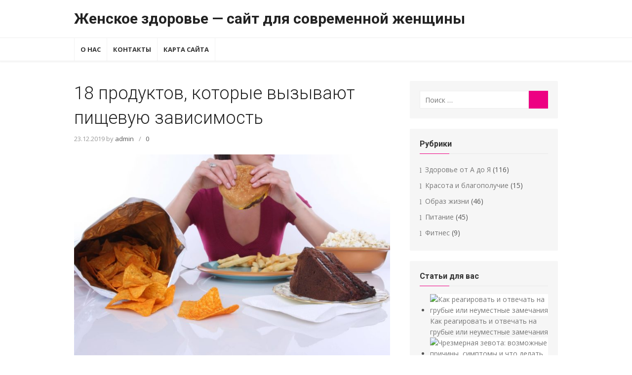

--- FILE ---
content_type: text/html; charset=utf-8
request_url: https://www.google.com/recaptcha/api2/aframe
body_size: 266
content:
<!DOCTYPE HTML><html><head><meta http-equiv="content-type" content="text/html; charset=UTF-8"></head><body><script nonce="lDOb8PY331KCrue45F--gg">/** Anti-fraud and anti-abuse applications only. See google.com/recaptcha */ try{var clients={'sodar':'https://pagead2.googlesyndication.com/pagead/sodar?'};window.addEventListener("message",function(a){try{if(a.source===window.parent){var b=JSON.parse(a.data);var c=clients[b['id']];if(c){var d=document.createElement('img');d.src=c+b['params']+'&rc='+(localStorage.getItem("rc::a")?sessionStorage.getItem("rc::b"):"");window.document.body.appendChild(d);sessionStorage.setItem("rc::e",parseInt(sessionStorage.getItem("rc::e")||0)+1);localStorage.setItem("rc::h",'1764590200222');}}}catch(b){}});window.parent.postMessage("_grecaptcha_ready", "*");}catch(b){}</script></body></html>

--- FILE ---
content_type: text/css
request_url: https://healthywomen.ru/wp-content/themes/xmag/style.min.css
body_size: 8285
content:
html,body,div,span,applet,object,iframe,h1,h2,h3,h4,h5,h6,p,blockquote,pre,a,abbr,acronym,address,big,cite,code,del,dfn,em,img,ins,kbd,q,s,samp,small,strike,strong,sub,sup,tt,var,b,u,i,center,dl,dt,dd,ol,ul,li,fieldset,form,label,legend,table,caption,tbody,tfoot,thead,tr,th,td,article,aside,canvas,details,embed,figure,figcaption,footer,header,hgroup,menu,nav,output,ruby,section,summary,time,mark,audio,video{margin:0;padding:0;border:0;font-size:100%;font:inherit;vertical-align:baseline}article,aside,details,figcaption,figure,footer,header,hgroup,menu,nav,section{display:block}body{line-height:1}ol,ul{list-style:none}blockquote,q{quotes:none}blockquote:before,blockquote:after,q:before,q:after{content:'';content:none}table{border-collapse:collapse;border-spacing:0}body{background-color:#f2f2f2}#page{margin:0;padding:0}.container{max-width:90%;margin:auto;-webkit-transition:all 0.5s ease-in-out 0s;transition:all 0.5s ease-in-out 0s}.content-area,.sidebar{max-width:100%;width:100%}.content-area{margin-bottom:2em}.site-content{margin:2em 0}.row{margin-right:-10px;margin-left:-10px;-webkit-box-sizing:border-box;box-sizing:border-box}.col-1,.col-2,.col-3,.col-4,.col-5,.col-6,.col-7,.col-8,.col-9,.col-10,.col-11,.col-12,.col-sm-1,.col-sm-2,.col-sm-3,.col-sm-4,.col-sm-5,.col-sm-6,.col-sm-7,.col-sm-8,.col-sm-9,.col-sm-10,.col-sm-11,.col-sm-12,.col-xs-1,.col-xs-2,.col-xs-3,.col-xs-4,.col-xs-5,.col-xs-6,.col-xs-7,.col-xs-8,.col-xs-9,.col-xs-10,.col-xs-11,.col-xs-12{float:left;position:relative;min-height:1px;padding-right:10px;padding-left:10px;-webkit-box-sizing:border-box;box-sizing:border-box}.col-12{width:100%}.col-11{width:91.66666667%}.col-10{width:83.33333333%}.col-9{width:75%}.col-8{width:66.66666667%}.col-7{width:58.33333333%}.col-6{width:50%}.col-5{width:41.66666667%}.col-4{width:33.33333333%}.col-3{width:25%}.col-2{width:16.66666667%}.col-1{width:8.33333333%}.text-center{text-align:center}html,body{text-rendering:optimizelegibility}body,button,input,select,textarea{color:#333;font-family:'Open Sans', sans-serif;font-size:15px;line-height:1.6}h1,h2,h3,h4,h5,h6{clear:both}h1,h2,h3,h4{font-family:'Roboto', sans-serif;color:#222}h1{font-size:2.4em;font-weight:300;margin:1em 0 0.5em;line-height:1.4}h2{font-size:1.6em;margin:1em 0 0.5em;line-height:1.4}h3{font-size:1.20em;font-weight:700;margin:1em 0 0.5em;line-height:1.4}h4{font-size:0.933em;font-weight:700;text-transform:uppercase;margin:1em 0 0.5em 0}h5,h6{font-size:1em;font-weight:700;margin:1em 0 0.5em 0}.entry-content h1:first-child,.entry-content h2:first-child,.entry-content h3:first-child,.entry-content h4:first-child,.entry-content h5:first-child,.entry-content h6:first-child,.comment-content h1:first-child,.comment-content h2:first-child,.comment-content h3:first-child,.comment-content h4:first-child,.comment-content h5:first-child,.comment-content h6:first-child{margin-top:0}.site-title{font-family:'Roboto',sans-serif;font-size:2em;font-weight:700;line-height:1.2;margin:0}.site-title a{color:#222;-webkit-transition:all 0.3s ease-in-out 0s;-moz-transition:all 0.3s ease-in-out 0s;transition:all 0.3s ease-in-out 0s;display:inline-block}.site-title a:hover{color:#e54e53;text-decoration:none}.site-title a:focus,.site-title a:active{outline:0}.site-description{margin:0.5em 0 0;color:#777;font-size:0.933em;font-weight:400;font-family:'Open Sans', sans-serif;line-height:1.4}.entry-title,.page-header h1{line-height:1.4;clear:none;color:#222}h1.entry-title{margin:0 0 0.25em 0}h2.entry-title{margin:0.25em 0 0 0}.entry-title a{text-decoration:none;color:#222}.entry-title a:hover{color:#e54e53}.page-header h1{font-size:1.2em;color:#444}p{margin:0 0 1.5em 0}hr{background-color:#eee;border:0;height:1px;margin-bottom:1.5em}ul,ol{margin:0 0 1.5em 1.5em}ul{list-style:disc}ol{list-style:decimal}li > ul,li > ol{margin-bottom:0;margin-left:1.5em}dt{font-weight:bold}dd{margin:0 1.5em 1.5em}b,strong{font-weight:bold}dfn,cite,em,i{font-style:italic}blockquote{border-left:5px solid #e54e53;color:#555;margin:0 0 1.5em;padding:0.75em 1.5em;font-style:italic;-webkit-box-sizing:border-box;box-sizing:border-box}blockquote p{margin:1.5em 0 0 0}blockquote > p:first-child{margin:0}cite{color:#999;display:block;font-size:1em;margin:0.5em 0 0;text-align:left}address{margin:0 0 1.5em}pre{background:#eee;font-family:"Courier 10 Pitch", Courier, monospace;font-size:1em;line-height:1.6;margin-bottom:1.5em;max-width:100%;overflow:auto;padding:1em;border:1px dashed #ccc}code,kbd,tt,var{font:15px Monaco, Consolas, "Andale Mono", "DejaVu Sans Mono", monospace}code{font-size:1em;display:inline-block;padding:0.1em 0.2em;background-color:#f2f2f2;border:1px solid #ddd;-webkit-border-radius:2px;border-radius:2px}abbr,acronym{border-bottom:1px dotted #666;cursor:help}mark,ins{text-decoration:none}mark{background:#fff9c0}sup,sub{font-size:75%;height:0;line-height:0;position:relative;vertical-align:baseline}sup{bottom:1ex}sub{top:.5ex}small{font-size:75%}big{font-size:125%}figure{margin:0}table{margin:0 0 1.5em;width:100%}th{font-weight:bold}img{height:auto;max-width:100%}embed,object,iframe{max-width:100%}button,input,select,textarea{font-size:100%;margin:0;vertical-align:baseline;*vertical-align:middle}button,input[type="button"],input[type="reset"],input[type="submit"]{border:none;-webkit-border-radius:2px;border-radius:2px;background-color:#e54e53;color:#fff;cursor:pointer;-webkit-appearance:button;font-size:1em;line-height:1;padding:0.85em 1.5em;font-weight:700}button:hover,input[type="button"]:hover,input[type="reset"]:hover,input[type="submit"]:hover{opacity:0.8}button:focus,input[type="button"]:focus,input[type="reset"]:focus,input[type="submit"]:focus,button:active,input[type="button"]:active,input[type="reset"]:active,input[type="submit"]:active{opacity:0.8}input[type="checkbox"],input[type="radio"]{padding:0}input[type="search"]{-webkit-appearance:textfield;-webkit-box-sizing:content-box;-moz-box-sizing:content-box;box-sizing:content-box}input[type="search"]::-webkit-search-decoration{-webkit-appearance:none}button::-moz-focus-inner,input::-moz-focus-inner{border:0;padding:0}input[type="text"],input[type="email"],input[type="url"],input[type="password"],input[type="search"],textarea{color:#888;background-color:#fff;border:1px solid #eee;-webkit-transition:all 0.3s ease-in-out 0s;transition:all 0.3s ease-in-out 0}input[type="text"]:focus,input[type="email"]:focus,input[type="url"]:focus,input[type="password"]:focus,input[type="search"]:focus,textarea:focus{color:#333;background-color:#eee;border:1px solid #eee}input[type="text"],input[type="email"],input[type="url"],input[type="password"],input[type="search"],textarea{padding:0.5em}textarea{overflow:auto;vertical-align:top;width:100%;-webkit-box-sizing:border-box;box-sizing:border-box}select{padding:0.25em 0.5em;background-color:#fff;color:#666;border:1px solid rgba(0, 0, 0, 0.07)}a{color:#e54e53;text-decoration:none}a:hover{text-decoration:underline}a:focus,a:active{outline:none}.more-link{display:inline-block;font-size:0.933em}.alignleft{display:inline;float:left;margin:0 1.5em 0.5em 0}.alignright{display:inline;float:right;margin:0 0 0.5em 1.5em;margin-left:1.5em}.aligncenter{clear:both;display:block;margin:1.5em auto}.screen-reader-text{clip:rect(1px, 1px, 1px, 1px);position:absolute !important;margin:0;line-height:1}.screen-reader-text:hover,.screen-reader-text:active,.screen-reader-text:focus{background-color:#f1f1f1;border-radius:3px;box-shadow:0 0 2px 2px rgba(0, 0, 0, 0.6);clip:auto !important;color:#e54e53;display:block;font-size:14px;font-weight:bold;height:auto;left:5px;line-height:normal;padding:15px 23px 14px;text-decoration:none;top:5px;width:auto;z-index:100000}.clear:before,.clear:after,.container:before,.container:after,.site-main:before,.site-main:after,.menu:before,.menu:after,.hentry:before,.hentry:after,.entry-content:before,.entry-content:after,.comment-meta:before,.comment-meta:after,.comment-content:before,.comment-content:after,.nav-links:before,.nav-links:after,.gallery:before,.gallery:after,.search-form:before,.search-form:after,.widget_search:before,.widget_search:after{content:'';display:table}.clear:after,.container:after,.site-main:after,.menu:after,.hentry:after,.entry-content:after,.comment-meta:after,.comment-content:after,.nav-links:after,.gallery:after,.search-form:after,.widget_search:after{clear:both}.main-navbar{background-color:#252626;z-index:999}.main-menu,.main-menu ul{margin:0;padding:0}.main-menu{list-style-type:none;font-size:13px}.main-menu > li,.home-link{float:left;margin:0}.main-menu > li,.home-link a{position:relative}.main-menu > li > a,.home-link a{display:block;position:relative;padding:10px 12px;text-decoration:none;text-transform:uppercase;font-weight:700;line-height:26px;color:#fff;-webkit-transition:color 0.3s ease-in-out 0s;transition:color 0.3s ease-in-out 0s}.home-link a{padding-left:15px;padding-right:15px}.main-menu > li.menu-item-has-children > a:after,.main-menu > li.page_item_has_children > a:after{font-family:'simple-line-icons';speak:none;font-style:normal;font-weight:normal;font-variant:normal;text-transform:none;line-height:1;-webkit-font-smoothing:antialiased;-moz-osx-font-smoothing:grayscale;display:inline-block;content:"\72";vertical-align:-10%;font-size:10px;padding:0 0.5em}.main-menu > li > a:hover,.home-link a:hover{color:rgba(255,255,255,0.9);background-color:rgba(0,0,0,0.07)}.main-menu ul{display:none;width:100%;min-width:180px;float:none;position:absolute;background-color:#252626;-webkit-box-shadow:0 1px 2px rgba(0,0,0,0.05);box-shadow:0 1px 2px rgba(0,0,0,0.05);text-align:left;font-size:1em;opacity:0;list-style-type:none;-webkit-transition:all 0.3s ease-in-out 0s;transition:all 0.3s ease-in-out 0s;-webkit-box-sizing:border-box;box-sizing:border-box;z-index:998}.main-menu ul li{position:relative}.main-menu ul a{display:block;line-height:1.5;padding:10px;text-decoration:none;color:#fff;border-top:1px solid rgba(255,255,255,.05)}.main-menu ul a:hover{color:rgba(255,255,255,0.9)}.main-menu ul a:before{font-family:'simple-line-icons';speak:none;font-style:normal;font-weight:normal;font-variant:normal;text-transform:none;line-height:1;-webkit-font-smoothing:antialiased;-moz-osx-font-smoothing:grayscale;display:inline-block;content:"\70";font-size:10px;padding-right:5px}.main-menu > li:hover > ul{display:block;opacity:1;left:0;top:46px}.main-menu ul li:hover > ul,.main-menu ul ul li:hover > ul{display:block;opacity:1;left:100%;top:0}.header-navigation{display:-webkit-flex;display:flex;-webkit-flex-direction:row;flex-direction:row;-webkit-flex-wrap:nowrap;flex-wrap:nowrap;justify-content:flex-end}.top-navigation{margin:20px 0;text-align:right;padding:0;order:1}.top-navigation ul{margin:0;padding:0;list-style:none;font-size:0.867em}.top-navigation ul li{position:relative}.top-navigation ul a{display:block;text-decoration:none;color:#444}.top-menu a:hover,.top-menu .current_page_item a,.top-menu .current-menu-item a{color:#e54e53}.top-navigation > ul > li{display:inline-block}.top-navigation > ul > li > a{padding:6px 10px;margin:0;line-height:20px;font-weight:400}.top-navigation > ul > li:active > a,.top-navigation > ul > li:focus > a{color:#e54e53}.top-navigation > ul > li.menu-item-has-children > a:after,.top-navigation > ul > li > ul > li.menu-item-has-children > a:after,.top-navigation > ul > li > ul > li > ul > li.menu-item-has-children > a:after{font-family:'simple-line-icons';speak:none;font-style:normal;font-weight:normal;font-variant:normal;text-transform:none;line-height:1;-webkit-font-smoothing:antialiased;-moz-osx-font-smoothing:grayscale;display:inline-block;content:"\72";vertical-align:-10%;font-size:10px;padding:0 0 0 4px}.top-navigation > ul > li > a.button{margin:0.25em;padding:0 1em;height:30px;line-height:30px;background-color:#e54e53;color:#fff;border:0;font-size:0.857em;font-weight:700;text-transform:uppercase;-webkit-border-radius:3px;border-radius:3px}.top-navigation > ul > li > a.button:hover{background-color:#c64448}.top-navigation ul ul{display:none;right:0;position:absolute;top:32px;margin:0;z-index:99999;border:1px solid #eee;background-color:#fff;-webkit-box-shadow:0 1px 2px rgba(0,0,0,0.05);box-shadow:0 1px 2px rgba(0,0,0,0.05);text-align:left;font-size:1em}.top-navigation ul ul a{height:auto;line-height:1.5;padding:6px 10px;width:160px;color:#555;border-top:1px solid #f4f4f4}.top-navigation ul ul ul{right:100%;top:0;text-align:left}.top-navigation ul ul li:first-child a{border:0}.top-navigation ul li:hover > ul{display:block}.footer-navigation{text-align:right}.footer-navigation ul{margin:0;padding:0;display:inline-block;list-style:none;font-size:0.867em}.footer-navigation li{display:inline-block;position:relative}.footer-navigation a{display:inline-block;text-decoration:none;padding:0.5em;margin:0;font-weight:400}.footer-navigation a{color:#444}.footer-navigation a:hover{text-decoration:underline}.mobile-header{display:none;height:50px;width:100%;padding:0 5%;background-color:#252626;-webkit-box-sizing:border-box;box-sizing:border-box}.mobile-header a{color:#fff}.mobile-title{display:inline-block;line-height:0 px;font-family:'Roboto', sans-serif;font-size:0 px;font-weight:10;text-decoration:none;overflow:hidden;text-overflow:ellipsis;white-space:nowrap}.mobile-title:hover{text-decoration:none}.mobile-menu-toggle{float:left;margin:0;width:10px;height:10px;position:relative;text-decoration:none}.mobile-menu-toggle:hover{text-decoration:none}#mobile-header .mobile-title,#mobile-header .mobile-menu-toggle{color:#fff}.mobile-title a:active,.mobile-title a:focus,.mobile-menu-toggle:active,.mobile-menu-toggle:focus{outline:0}.mobile-navigation{display:none;height:auto;max-width:100%;width:100%;margin:0;padding:0}.button-toggle{display:block;background-color:#fff;content:"";height:2px;opacity:1;position:absolute;transition:opacity 0.3s ease 0s, background 0.3s ease 0s;width:20px;z-index:20;left:0;top:25px}.button-toggle:before{background-color:#fff;content:"";height:2px;left:0;position:absolute;top:-6px;transform-origin:center center 0;transition:transform 0.3s ease 0s, background 0.3s ease 0s;width:20px}.button-toggle:after{background-color:#fff;bottom:-6px;content:"";height:2px;left:0;position:absolute;transform-origin:center center 0;transition:transform 0.3s ease 0s, background 0.3s ease 0s;width:20px}.mobile-menu-open .button-toggle{background-color:transparent !important}.mobile-menu-open .button-toggle:before{opacity:1;transform:translate(0px, 6px) rotate(-45deg)}.mobile-menu-open .button-toggle:after{opacity:1;transform:translate(0px, -6px) rotate(45deg)}.site-header{margin:0;padding:0;opacity:1;background-color:#fff;-webkit-transition:opacity 0.3s ease-in-out 0s, background 0.3s ease-in-out 0s;transition:opacity 0.3s ease-in-out 0s, background 0.3s ease-in-out 0s}.site-branding{margin:20px 0}.main-menu a{color:#fff}.header-image a{display:block}.header-image img{display:block;height:auto}.search-top{margin-top:20px;order:2}.search-top .search-submit{background:transparent;color:#555}.search-form{position:relative}.site-header .search-field{position:relative;height:32px;width:160px;border:1px solid #eee;margin:0;padding:6px 40px 6px 10px;background:#fff;-webkit-transition:width 400ms ease, background 400ms ease;transition:width 400ms ease, background 400ms ease;-webkit-box-sizing:border-box;box-sizing:border-box;-webkit-border-radius:48px;border-radius:48px;font-size:13px;outline:0}.site-header .search-form label{position:relative;margin:0;float:right}.site-header .search-field:focus{background:#f4f4f4;cursor:text;width:180px;text-indent:0}.site-header .search-form .search-submit{width:20px;height:24px;margin:0;padding:0;cursor:pointer;position:absolute;right:10px;top:4px;z-index:2}.entry-content{margin-bottom:1.5em}.hentry{position:relative;margin:0 0 2em 0}.entry-header{margin-bottom:0.5em}.entry-summary{color:#555;margin:0;-webkit-transition:color 0.3s ease-in-out 0s;transition:color 0.3s ease-in-out 0s}.entry-summary:hover{color:#333}.entry-summary p{margin-bottom:0}.entry-thumbnail{float:left;margin:0 20px 0 0;max-width:220px;position:relative;overflow:hidden}.entry-thumbnail img{display:block;max-width:100%;height:auto;margin:auto;opacity:1;-webkit-transition:opacity .4s;transition:opacity .4s}.entry-thumbnail:hover img{opacity:0.7}.entry-meta{color:#999;font-size:0.8em}.entry-meta a{color:#555}.entry-meta .posted-on a{color:#999}.entry-meta .category a,.featured-image .category a{display:inline-block;background-color:#e54e53;color:#fff;font-size:0.8em;text-transform:uppercase;font-weight:700}.entry-meta .category a{position:relative;padding:2px 15px 2px 5px;margin:0 0.25em 0 0;-webkit-border-radius:2px;border-radius:2px}.entry-meta .category a:before{background-color:#ffffff;border-radius:100%;content:"";display:block;height:6px;margin-top:-3px;position:absolute;right:5px;top:50%;width:6px}.entry-meta .category a:hover,.featured-image .category a:hover{text-decoration:none}.entry-meta [class^="icon-"]:before,.entry-meta [class*=" icon-"]:before{font-size:12px}.entry-footer{color:#aaa;font-size:0.867em}.taxonomy-description p{font-size:0.933em;color:#999;margin:0.5em 0 0}.updated:not(.published){display:none}.sep{padding:0 0.5em}.page .hentry .entry-header,.single .hentry .entry-header,.page-header{padding-bottom:1em;border-bottom:1px solid #eee}.page .hentry h1,.single .hentry h1,.page-header h1{margin:0}.page .hentry .entry-header,.single .hentry .entry-header{margin-bottom:1.5em}.page-header{margin-bottom:1.5em}.page-header span{font-weight:700}.single .hentry .has-featured-image,.page .hentry .has-featured-image{border:0;padding-bottom:0}.page .hentry .entry-meta,.single .hentry .entry-meta{margin-top:0.5em}.single .hentry .entry-thumbnail,.page .hentry .entry-thumbnail{margin:1.5em 0 0;max-width:100%;width:inherit;float:none}.single .hentry .entry-thumbnail:hover img,.page .hentry .entry-thumbnail:hover img{opacity:1}.single .hentry .entry-meta,.page .hentry .entry-meta{text-transform:none;font-size:0.867em}.single .hentry .entry-footer > span{padding:0 1em 0 0}.page-links{clear:both;margin:0 0 1.5em}.featured-image{position:relative;margin:0 auto 40px}.featured-image:before{content:"";display:block;position:absolute;bottom:0;left:0;width:100%;height:80%;background:rgba(0, 0, 0, 0) linear-gradient(to bottom, rgba(0, 0, 0, 0) 0%, rgba(0, 0, 0, 0.6) 100%) repeat scroll 0 0;z-index:3}.featured-image .cover-bg{background-position:center center;background-size:cover;width:100%;min-height:400px;z-index:1;-webkit-box-sizing:border-box;box-sizing:border-box}.featured-image .overlay{position:absolute;width:100%;left:0;bottom:30px;padding:0 30px;margin:0;border:0;-webkit-box-sizing:border-box;box-sizing:border-box;z-index:5}.featured-image .overlay h1{color:#fff;font-weight:700}.featured-image .category a{font-weight:400;margin:0 0 1em 0;padding:0 10px}.single .featured-image .entry-meta{color:#fff;margin-top:1.5em}.featured-image .entry-meta a{color:#fff}.navigation{margin:0;overflow:hidden;padding:0;clear:both}.nav-previous,.nav-next{position:relative;width:50%;float:left;padding:0 20px;-webkit-box-sizing:border-box;box-sizing:border-box}.nav-next{border-left:1px solid #fff;text-align:right}.nav-previous a,.nav-next a{display:inline-block;font-size:0.867em;color:#888;position:relative}.nav-previous a{padding-left:30px}.nav-next a{padding-right:30px}.nav-previous a:before,.nav-next a:after{font-family:'simple-line-icons';speak:none;font-style:normal;font-weight:normal;font-variant:normal;text-transform:none;line-height:1;-webkit-font-smoothing:antialiased;-moz-osx-font-smoothing:grayscale;position:absolute;font-size:20px;top:30%}.nav-previous a:before{content:"\71";left:0}.nav-next a:after{content:"\70";right:0}.nav-previous a span,.nav-next a span{display:block;font-size:0.923em;color:#444;text-transform:uppercase;margin-top:1em}.nav-previous a:hover,.nav-next a:hover{text-decoration:none}.post-navigation{padding:20px;background-color:#f6f6f6;-webkit-border-radius:2px;border-radius:2px}.post-navigation .nav-previous a:hover,.post-navigation .nav-previous a:hover span,.post-navigation .nav-next a:hover,.post-navigation .nav-next a:hover span{color:#e54e53}.post-navigation .nav-links{position:relative;margin:0 -20px}.pagination .nav-links{clear:both;list-style-type:none;margin:0;padding:0}.pagination .nav-links a,.pagination .nav-links span{display:block;float:left;height:30px;margin:0 5px 5px 0;padding:0 1em;text-align:center;font-size:12px;line-height:30px;color:#777;background-color:#fff;-webkit-box-sizing:border-box;box-sizing:border-box;border:1px solid #ddd}.pagination .nav-links .current,.pagination .nav-links .current:hover,.pagination .nav-links a:hover{border-color:transparent;text-decoration:none;color:#fff;background-color:#e54e53}#scroll-up{display:none;position:fixed;width:40px;height:40px;bottom:30px;right:30px;background-color:#e54e53;color:#fff;line-height:38px;text-decoration:none;text-align:center;-webkit-border-radius:4px;border-radius:4px}#scroll-up .ion-angle-up:before{font-size:18px}.author-info{margin:0;padding:2em 0}.author-avatar,.author-description,.author-social{-webkit-box-sizing:border-box;box-sizing:border-box}.author-avatar{width:20%;padding:0 20px;float:left}.author-avatar img{display:block;margin:auto;-webkit-border-radius:50%;border-radius:50%}.author-description{width:80%;float:left}.author-description p:last-child{margin-bottom:0}.author-bio{font-size:0.933em;color:#555}h3.author-title{clear:none;margin:0 0 0.25em 0;font-weight:700}.author-social{clear:left;width:80%;margin-left:20%}.site-footer{background-color:#f8f8f8;color:#888}.site-footer a{color:#888}.site-footer a:hover{color:#444}.footer-copy{padding:1.5em 0;border-top:1px solid rgba(0,0,0,0.05)}.site-info{font-size:0.867em;padding:0.5em 0}.page-content img.wp-smiley,.entry-content img.wp-smiley,.comment-content img.wp-smiley{border:none;margin-bottom:0;margin-top:0;padding:0}.gallery-item{display:inline-block;padding:0 10px;margin:0 0 1.5em 0;text-align:center;vertical-align:top;width:100%;-webkit-box-sizing:border-box;box-sizing:border-box}.gallery-item img{display:block;max-width:100%;height:auto;border:none}.gallery-icon img{display:block;max-width:100%;height:auto;margin:0 auto;border:none}.gallery-columns-2 .gallery-item{max-width:50%}.gallery-columns-3 .gallery-item{max-width:33.33%}.gallery-columns-4 .gallery-item{max-width:25%}.gallery-columns-5 .gallery-item{max-width:20%}.gallery-columns-6 .gallery-item{max-width:16.66%}.gallery-columns-7 .gallery-item{max-width:14.28%}.gallery-columns-8 .gallery-item{max-width:12.5%}.gallery-columns-9 .gallery-item{max-width:11.11%}.wp-caption{margin-bottom:1.5em;max-width:100%}.wp-caption img[class*="wp-image-"]{display:block;margin:0}.wp-caption .wp-caption-text{font-size:13px;color:#777;font-style:italic;padding-top:0.5em}.gallery-caption{color:#777;display:block;font-size:13px;font-style:italic;padding-top:0.5em}.infinite-scroll .paging-navigation,.infinite-scroll.neverending .site-footer{display:none}.infinity-end.neverending .site-footer{display:block}.entry-thumbnail .format-icon{display:none;width:48px;height:48px;position:absolute;left:50%;top:50%;text-align:center;margin:-24px 0 0 -24px;background-color:rgba(0,0,0,.7);-webkit-border-radius:24px;border-radius:24px;z-index:2;-webkit-transition:all .5s;transition:all .5s}.entry-thumbnail:hover .format-icon{opacity:0}.entry-thumbnail .format-icon:before{font-family:'simple-line-icons';speak:none;font-style:normal;font-weight:normal;font-variant:normal;text-transform:none;line-height:1;-webkit-font-smoothing:antialiased;-moz-osx-font-smoothing:grayscale;display:inline-block;line-height:48px;color:#fff;font-size:18px}.format-audio .format-icon,.format-gallery .format-icon,.format-image .format-icon,.format-link .format-icon,.format-quote .format-icon,.format-status .format-icon,.format-video .format-icon{display:block}.format-audio .format-icon:before{content:"\78"}.format-gallery .format-icon:before{content:"\6a"}.format-image .format-icon:before{content:"\62"}.format-link .format-icon:before{content:"\6e"}.format-quote .format-icon:before{content:"\23"}.format-status .format-icon:before{content:"\61"}.format-video .format-icon:before{content:"\69"}.hentry.sticky{border-bottom:1px solid #eee;padding-bottom:2em}.hentry.sticky h2.entry-title a:before{font-family:'simple-line-icons';speak:none;font-style:normal;font-weight:normal;font-variant:normal;text-transform:none;line-height:1;-webkit-font-smoothing:antialiased;-moz-osx-font-smoothing:grayscale;font-size:14px;padding-right:0.5em;display:inline-block;content:"\49"}.comments-area{padding:2em 0}h3.comment-reply-title,h2.comments-title{font-size:1.2em;font-weight:700;margin:0 0 1em}.comment-content{font-size:0.933em;color:#555;word-wrap:break-word}.comment-list{list-style-type:none;margin:1.5em 0;padding:20px;background-color:#f6f6f6;-webkit-border-radius:2px;border-radius:2px}.comment-list > li{margin-bottom:1.5em;padding-bottom:1.5em;border-bottom:1px solid #e8e8e8}.comment-list > li:last-child{border-bottom:0;margin-bottom:0}.comment-list .children{list-style-type:none;margin-left:1.5em}.comment-list .children li{border:1px dashed #ddd;margin-bottom:1.5em;padding:20px}.comment-list .avatar{float:left;margin:0 20px 0 0;-webkit-border-radius:50%;border-radius:50%}.comment-list .children .avatar{width:40px;height:40px}.comment-list .comment-meta{margin-bottom:1em}.comment-list .comment-metadata{font-size:0.867em;color:#999}.comment-list .comment-metadata a{color:#999}.comment-list .comment-content,.comment-list .reply{padding-left:52px}.comment-content p{margin-bottom:1em}.comment-list .comment-author .fn{display:inline-block;text-align:left;font-size:1.067em;font-style:normal;font-weight:700;color:#333;margin:0.25em 0 0}.comment-list .comment-author .says{display:none}.comment-list .reply{clear:both;font-size:0.8em;font-weight:700;letter-spacing:0.02em;text-transform:uppercase}.comment.parent .reply{margin-bottom:1em}.form-allowed-tags{display:none}.comment-form label{display:block}.comment-form .required{color:red}.widget{margin:0 0 2em 0;font-size:0.933em;color:#555;padding:20px;-webkit-border-radius:2px;border-radius:2px;word-wrap:break-word}.widget h2 a,.widget h3 a,.widget h4 a,.widget h5 a{color:#333}.widget-title{margin:0 0 1em;font-size:1.143em;font-weight:700;color:#333}.widget a{color:#777}.widget a:hover{color:#e54e53}.widget > ul{margin:0;padding:0;list-style-type:none}.widget > ul li{padding:5px 0}.widget_pages > ul > li > a:before,.widget_categories > ul > li > a:before,.widget_meta > ul > li > a:before,.widget_recent_entries > ul > li > a:before,.widget_recent_comments ul li a.url:before,.widget_nav_menu ul li a:before{font-family:'simple-line-icons';speak:none;font-style:normal;font-weight:normal;font-variant:normal;text-transform:none;line-height:1;-webkit-font-smoothing:antialiased;-moz-osx-font-smoothing:grayscale;display:inline-block;padding-right:0.5em}.widget_pages > ul > li > a:before,.widget_meta > ul > li > a:before,.widget_recent_entries > ul > li > a:before,.widget_nav_menu ul li a:before{vertical-align:middle;font-size:10px;content:"\70"}.widget_categories > ul > li > a:before{font-size:14px;vertical-align:-10%;content:"\6c"}.widget_recent_comments ul li a.url:before{font-size:14px;vertical-align:-10%;content:"\41"}.widget select{max-width:100%}.sidebar .widget{background-color:#f6f6f6}.sidebar .widget-title{border-bottom:1px solid #e8e8e8}.sidebar .widget-title span{display:inline-block;padding:0 0 0.5em 0;position:relative}.sidebar .widget-title span:before{content:"";position:absolute;width:60px;bottom:-1px;border-bottom:1px solid #e54e53}.site-footer .widget{margin:1.5em 0;padding:0;background:transparent}.widget_nav_menu ul{list-style-type:none;margin:0;padding:0}.widget_nav_menu ul li{padding:0;margin:10px 0}.widget_nav_menu .menu > li:first-child{margin-top:0}.widget_pages ul{list-style-type:none}.widget_pages ul li{padding:0;margin:10px 0}.widget_pages ul ul{padding:0;margin-left:3em}.widget_search .search-submit{float:left;height:36px;width:15%;padding:5px;line-height:1;-webkit-border-radius:0;border-radius:0;-webkit-box-sizing:border-box;box-sizing:border-box}.widget_search .search-submit .sli:before{font-size:16px}.widget_search label{float:left;width:85%}.widget_search input[type="search"]{width:100%;height:36px;padding:5px 10px;border:1px solid #eee;background-color:#fff;-webkit-box-sizing:border-box;box-sizing:border-box}.widget_recent_comments,.widget_recent_comments a{color:#999}.comment-author-link,.comment-author-link a{color:#333}.widget_calendar caption{font-size:1.143em;font-weight:700;margin:0 0 1em}.widget_calendar thead th{text-transform:uppercase;font-size:0.857em}.widget_calendar tbody{color:#999}.widget_calendar a{color:#e54e53}.widget_ads{padding:0;background-color:transparent;text-align:center}.tagcloud a{font-size:0.933em !important;display:inline-block;padding:0.1em 0.5em;border:1px solid #eee;margin-bottom:0.5em;-webkit-border-radius:2px;border-radius:2px;background-color:#fff}.social-links{list-style-type:none;margin:0 0 1.5em 0;padding:0 20px;font-size:0.933em}.social-links li{display:inline-block;margin:0 0 0.5em 0.5em}.social-links li:first-child{margin-left:0}.social-links a{display:inline-block;position:relative;width:32px;height:32px;line-height:32px;margin:0;background-color:#333;color:#fff;text-align:center;-webkit-border-radius:32px;border-radius:32px}.social-links a:hover{text-decoration:none;color:#fff;opacity:0.9}.social-links a .screen-reader-text{position:absolute;top:-9999em;left:-9999em}.social-links a:before{font-family:'simple-line-icons';speak:none;font-style:normal;font-weight:normal;font-variant:normal;text-transform:none;line-height:1;-webkit-font-smoothing:antialiased;-moz-osx-font-smoothing:grayscale;display:inline-block;font-size:16px;vertical-align:middle;color:#fff}.social-links li a[href*="dribbble.com"]{background-color:#ea4c89}.social-links li a[href*="facebook.com"]{background-color:#3B5998}.social-links li a[href*="flickr.com"]{background-color:#ff0084}.social-links li a[href*="instagram.com"]{background-color:#517fa4}.social-links li a[href*="linkedin.com"]{background-color:#007bb6}.social-links li a[href*="medium.com"]{background-color:#00ab6c}.social-links li a[href*="pinterest.com"]{background-color:#cb2027}.social-links li a[href*="plus.google.com"]{background-color:#dd4b39}.social-links li a[href*="stumbleupon.com"]{background-color:#eb4823}.social-links li a[href*="tumblr.com"]{background-color:#32506d}.social-links li a[href*="twitter.com"]{background-color:#00aced}.social-links li a[href*="youtube.com"]{background-color:#bb0000}.social-links li a::before{content:"\47"}.social-links li a[href*="dribbble.com"]::before{content:"\5a"}.social-links li a[href*="facebook.com"]::before{content:"\57"}.social-links li a[href*="flickr.com"]::before{content:"\38"}.social-links li a[href*="instagram.com"]::before{content:"\59"}.social-links li a[href*="linkedin.com"]::before{content:"\39"}.social-links li a[href*="medium.com"]::before{content:"\30"}.social-links li a[href*="pinterest.com"]::before{content:"\32"}.social-links li a[href*="plus.google.com"]::before{content:"\21"}.social-links li a[href*="stumbleupon.com"]::before{content:"\35"}.social-links li a[href*="tumblr.com"]::before{content:"\37"}.social-links li a[href*="twitter.com"]::before{content:"\56"}.social-links li a[href*="youtube.com"]::before{content:"\58"}.author-social .social-links{padding:0}.author-social .social-links li{margin-top:0.5em}.author-social .social-links li a{height:inherit;width:inherit;background-color:transparent;line-height:inherit}.author-social .social-links li a:before{color:#555}.author-social .social-links li a:hover:before{color:#e54e53}.site-fullwidth,.site-fullwidth.custom-background{background-color:#fff;background-image:none}.site-boxed #page{background-color:#fff;max-width:1060px;margin:auto;-webkit-box-sizing:border-box;box-sizing:border-box}.site-boxed .site-logo,.site-boxed .site-branding,.site-boxed .top-navigation,.site-boxed .search-top{margin:60px 0}.site-boxed .search-top{top:60px}.site-boxed .header-image .container{max-width:100%;width:100%}.site-boxed .comments-area{padding:1.5em 0}.site-boxed .site-footer{background-color:#fff}.page-template-no-sidebar .content-area,.page-template-no-sidebar-php .content-area{width:100%;float:none}.page-template-no-sidebar .hentry,.page-template-no-sidebar .comments-area,.page-template-no-sidebar .breadcrumb{margin-left:auto;margin-right:auto;max-width:720px}@media screen and (min-width: 1024px){.container{max-width:980px}.content-area{float:left;width:65.3062%;margin:0}.sidebar{float:right;width:30.6123%}.site-content{margin:40px 0}.featured-image .cover-bg{min-height:480px}.widget{margin-bottom:1.5em}.site-boxed #page{margin:2em auto}}@media screen and (min-width: 1440px){.container{max-width:1120px}.content-area{width:64.2858%}.sidebar{width:28.5715%}.entry-thumbnail{margin-right:30px;max-width:260px}.site-boxed #page{max-width:1200px}.site-boxed .container{max-width:1080px}.site-boxed .content-area{width:64.8149%}.site-boxed .sidebar{width:29.6297%}}@media screen and (max-width: 768px){.col-sm-6{width:50%}.col-sm-12{width:100%}.header-image,.main-navbar,.sticky-wrapper,.collapse{display:none}.entry-summary,.entry-content{word-wrap:break-word}.hentry{margin:0 0 3em 0;padding-bottom:0}.page .hentry,.single .hentry{margin-bottom:2em}.entry-header{margin-bottom:0.5em}h2.entry-title{font-size:1.75em}.entry-title{margin-top:0.25em}.entry-thumbnail{width:30%;margin:0 1.5em 0 0}.hentry.sticky{margin-bottom:2em}.post-navigation,.pagination{margin:2em 0}.footer-navigation{text-align:center}.mobile-header{display:block;position:relative;z-index:10}.mobile-header:before{position:fixed;top:50px;left:0;width:100%;height:100%;background-color:#000;visibility:hidden;opacity:0;-webkit-transition:opacity .4s;transition:opacity .4s;content:none;z-index:9}.mobile-navigation{display:block;float:none;margin:0;padding:0;position:fixed;height:-webkit-calc(100% - 50px);height:calc(100% - 50px);width:280px;left:-280px;top:50px;overflow:auto;-webkit-transition:left .5s;transition:left .5s;background-color:#000;text-align:left;z-index:10}.admin-bar .mobile-navigation,.admin-bar .mobile-header:before{top:96px}.mobile-navigation ul,.mobile-navigation ul ul{display:block;margin:0;padding:0;list-style-type:none;background-color:transparent;border:0;opacity:1;position:static}.mobile-navigation ul li:before{content:none}.mobile-navigation ul a,.mobile-navigation ul ul a{display:block;width:auto;padding:12px 15px;height:auto;line-height:1.5;color:#fff;text-transform:none;font-weight:400}.mobile-navigation ul a,.mobile-navigation ul li{border:0;float:none}.mobile-navigation ul ul a{padding-left:30px}.mobile-navigation hr{background-color:rgba(255,255,255,0.1);margin:1em 0}.mobile-navigation .home-link{float:none}.mobile-navigation .home-link a{display:block;padding:12px 15px}.mobile-navigation .search-form{padding:0 15px}.mobile-navigation .search-form label{display:inline-block;width:65%}.mobile-navigation input.search-field{line-height:20px;padding:6px;width:100%;font-size:14px;-webkit-box-sizing:border-box;box-sizing:border-box}.mobile-navigation input.search-submit{width:30%;padding:8px 0;line-height:20px;font-size:14px;-webkit-box-sizing:border-box;box-sizing:border-box}body.mobile-menu-open{overflow:hidden}.mobile-menu-open .mobile-header:before{content:"";opacity:0.75;visibility:visible}.mobile-menu-open .mobile-navigation{left:0}.featured-image{margin:0 -5% 2em}.featured-image:before{content:none}.featured-image .overlay{position:static;padding:0 5%;margin:0 0 1em 0}.featured-image .overlay h1{font-weight:300;color:#222}.featured-image .category a{margin-bottom:0.5em}.single .featured-image .entry-meta{color:#999;margin-top:0.5em}.featured-image .entry-meta a{color:#999}.widget{padding:1.5em}.comments-area{padding:2em 0}}@media (max-width: 640px){.col-1,.col-2,.col-3,.col-4,.col-5,.col-6,.col-7,.col-8,.col-9,.col-10,.col-11,.col-12,.col-sm-6,.col-sm-12{width:100%;float:none}.col-xs-6{width:50%;float:left}.col-xs-12{width:100%;float:left}.site-footer{text-align:center}.featured-image .cover-bg{min-height:320px}.widget_nav_menu ul li,.widget_pages ul li{margin:1em 0;padding:0}.widget_pages ul ul{margin-left:0}}@media screen and (max-width: 480px){body{font-size:16px}blockquote,input,select,textarea{-webkit-box-sizing:border-box;box-sizing:border-box;width:100%;float:none}#scroll-up{bottom:20px;right:20px}.site-info{margin-bottom:1.5em}.page .hentry h1,.single .hentry h1,.page-header h1{word-wrap:break-word}.nav-previous,.nav-next{width:100%;float:none;text-align:center}.nav-previous a:before,.nav-next a:after{content:none}.nav-previous a,.nav-next a{padding:0}.nav-next{border-left:0;margin-top:1.5em}.post-navigation{padding:1em 0}.footer-navigation{text-align:center}.layout1 .posts-loop h2.entry-title,.layout2 .posts-loop h2.entry-title,.layout4 .posts-loop h2.entry-title,.layout5 .posts-loop h2.entry-title,.layout6 .posts-loop h2.entry-title{font-size:1.125em;font-weight:700}.featured-image .cover-bg{min-height:200px}#footer-area-left .widget:last-child,#footer-area-center .widget:last-child,#footer-area-right .widget:last-child{margin-bottom:1.5em}.comment-content,.reply,.comment-list .children{margin-left:0;padding-left:0}.author-avatar{padding:0 1em}}@media screen and (max-width: 360px){.home .hentry,.archive .hentry,.search .hentry{margin-bottom:1.5em}.entry-thumbnail .format-icon{width:32px;height:32px;margin:-16px 0 0 -16px;-webkit-border-radius:16px;border-radius:16px}.entry-thumbnail .format-icon:before{line-height:32px;font-size:14px}.layout1 .posts-loop .entry-thumbnail,.layout2 .posts-loop .entry-thumbnail{width:100px;margin:0 1em 0.5em 0}.layout1 .posts-loop .entry-summary,.layout2 .posts-loop .entry-summary,.layout1 .posts-loop .category,.layout2 .posts-loop .category{display:none}.layout1 .posts-loop h2.entry-title,.layout2 .posts-loop h2.entry-title{font-size:1em}.layout1 .posts-loop .hentry:first-child,.layout2 .posts-loop .hentry:first-child{border-bottom:1px solid #eee;padding-bottom:1em;margin-bottom:1.5em}.layout1 .posts-loop .hentry:first-child .entry-thumbnail,.layout2 .posts-loop .hentry:first-child .entry-thumbnail{width:100%;max-width:100%;float:none;margin:0 0 1em 0}.layout1 .posts-loop .hentry:first-child h2.entry-title,.layout2 .posts-loop .hentry:first-child h2.entry-title{font-size:1.5em}.layout1 .posts-loop .hentry:first-child .entry-summary,.layout2 .posts-loop .hentry:first-child .entry-summary{display:block}.layout1 .posts-loop .hentry:first-child .entry-meta .category,.layout2 .posts-loop .hentry:first-child .entry-meta .category{display:inline}.author-avatar,.author-description,.author-social{width:100%;float:none;padding:0}.author-avatar{margin-bottom:0.5em}.author-social{margin:0}}
.footer-navigation li a{padding:0 5px}.footer-navigation li:last-child a{padding-right:0}